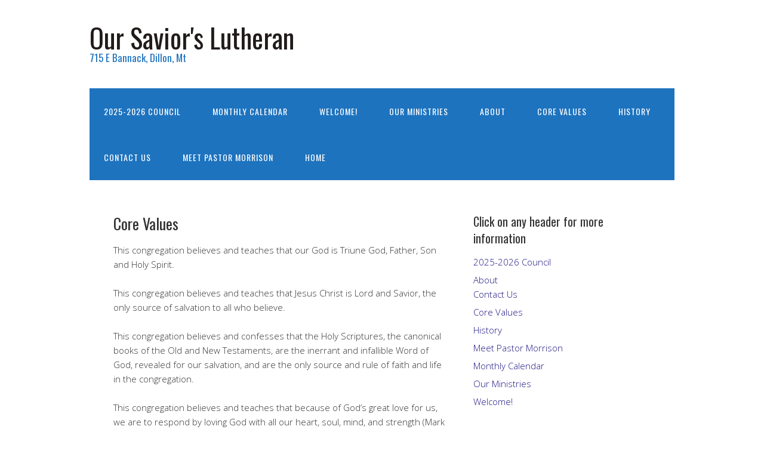

--- FILE ---
content_type: text/html; charset=UTF-8
request_url: http://www.dillonlutheranchurch.com/?page_id=11
body_size: 45182
content:
<!DOCTYPE html>
<html lang="en-US" xmlns:fb="https://www.facebook.com/2008/fbml" xmlns:addthis="https://www.addthis.com/help/api-spec" >
<head>
<meta charset="UTF-8">
<link rel="profile" href="http://gmpg.org/xfn/11">
<title>Core Values &#8211; Our Savior&#039;s Lutheran</title>
<meta name='robots' content='max-image-preview:large' />
<meta name="viewport" content="width=device-width" />
<meta name="generator" content="WordPress 6.2.8" />
<link rel="alternate" type="application/rss+xml" title="Our Savior&#039;s Lutheran &raquo; Feed" href="https://www.dillonlutheranchurch.com/?feed=rss2" />
<link rel="alternate" type="application/rss+xml" title="Our Savior&#039;s Lutheran &raquo; Comments Feed" href="https://www.dillonlutheranchurch.com/?feed=comments-rss2" />
<link rel="pingback" href="http://www.dillonlutheranchurch.com/xmlrpc.php" />
<script type="text/javascript">
window._wpemojiSettings = {"baseUrl":"https:\/\/s.w.org\/images\/core\/emoji\/14.0.0\/72x72\/","ext":".png","svgUrl":"https:\/\/s.w.org\/images\/core\/emoji\/14.0.0\/svg\/","svgExt":".svg","source":{"concatemoji":"http:\/\/www.dillonlutheranchurch.com\/wp-includes\/js\/wp-emoji-release.min.js?ver=6.2.8"}};
/*! This file is auto-generated */
!function(e,a,t){var n,r,o,i=a.createElement("canvas"),p=i.getContext&&i.getContext("2d");function s(e,t){p.clearRect(0,0,i.width,i.height),p.fillText(e,0,0);e=i.toDataURL();return p.clearRect(0,0,i.width,i.height),p.fillText(t,0,0),e===i.toDataURL()}function c(e){var t=a.createElement("script");t.src=e,t.defer=t.type="text/javascript",a.getElementsByTagName("head")[0].appendChild(t)}for(o=Array("flag","emoji"),t.supports={everything:!0,everythingExceptFlag:!0},r=0;r<o.length;r++)t.supports[o[r]]=function(e){if(p&&p.fillText)switch(p.textBaseline="top",p.font="600 32px Arial",e){case"flag":return s("\ud83c\udff3\ufe0f\u200d\u26a7\ufe0f","\ud83c\udff3\ufe0f\u200b\u26a7\ufe0f")?!1:!s("\ud83c\uddfa\ud83c\uddf3","\ud83c\uddfa\u200b\ud83c\uddf3")&&!s("\ud83c\udff4\udb40\udc67\udb40\udc62\udb40\udc65\udb40\udc6e\udb40\udc67\udb40\udc7f","\ud83c\udff4\u200b\udb40\udc67\u200b\udb40\udc62\u200b\udb40\udc65\u200b\udb40\udc6e\u200b\udb40\udc67\u200b\udb40\udc7f");case"emoji":return!s("\ud83e\udef1\ud83c\udffb\u200d\ud83e\udef2\ud83c\udfff","\ud83e\udef1\ud83c\udffb\u200b\ud83e\udef2\ud83c\udfff")}return!1}(o[r]),t.supports.everything=t.supports.everything&&t.supports[o[r]],"flag"!==o[r]&&(t.supports.everythingExceptFlag=t.supports.everythingExceptFlag&&t.supports[o[r]]);t.supports.everythingExceptFlag=t.supports.everythingExceptFlag&&!t.supports.flag,t.DOMReady=!1,t.readyCallback=function(){t.DOMReady=!0},t.supports.everything||(n=function(){t.readyCallback()},a.addEventListener?(a.addEventListener("DOMContentLoaded",n,!1),e.addEventListener("load",n,!1)):(e.attachEvent("onload",n),a.attachEvent("onreadystatechange",function(){"complete"===a.readyState&&t.readyCallback()})),(e=t.source||{}).concatemoji?c(e.concatemoji):e.wpemoji&&e.twemoji&&(c(e.twemoji),c(e.wpemoji)))}(window,document,window._wpemojiSettings);
</script>
<style type="text/css">
img.wp-smiley,
img.emoji {
	display: inline !important;
	border: none !important;
	box-shadow: none !important;
	height: 1em !important;
	width: 1em !important;
	margin: 0 0.07em !important;
	vertical-align: -0.1em !important;
	background: none !important;
	padding: 0 !important;
}
</style>
	<link rel='stylesheet' id='wp-block-library-css' href='http://www.dillonlutheranchurch.com/wp-includes/css/dist/block-library/style.min.css?ver=6.2.8' type='text/css' media='all' />
<link rel='stylesheet' id='classic-theme-styles-css' href='http://www.dillonlutheranchurch.com/wp-includes/css/classic-themes.min.css?ver=6.2.8' type='text/css' media='all' />
<style id='global-styles-inline-css' type='text/css'>
body{--wp--preset--color--black: #000000;--wp--preset--color--cyan-bluish-gray: #abb8c3;--wp--preset--color--white: #ffffff;--wp--preset--color--pale-pink: #f78da7;--wp--preset--color--vivid-red: #cf2e2e;--wp--preset--color--luminous-vivid-orange: #ff6900;--wp--preset--color--luminous-vivid-amber: #fcb900;--wp--preset--color--light-green-cyan: #7bdcb5;--wp--preset--color--vivid-green-cyan: #00d084;--wp--preset--color--pale-cyan-blue: #8ed1fc;--wp--preset--color--vivid-cyan-blue: #0693e3;--wp--preset--color--vivid-purple: #9b51e0;--wp--preset--gradient--vivid-cyan-blue-to-vivid-purple: linear-gradient(135deg,rgba(6,147,227,1) 0%,rgb(155,81,224) 100%);--wp--preset--gradient--light-green-cyan-to-vivid-green-cyan: linear-gradient(135deg,rgb(122,220,180) 0%,rgb(0,208,130) 100%);--wp--preset--gradient--luminous-vivid-amber-to-luminous-vivid-orange: linear-gradient(135deg,rgba(252,185,0,1) 0%,rgba(255,105,0,1) 100%);--wp--preset--gradient--luminous-vivid-orange-to-vivid-red: linear-gradient(135deg,rgba(255,105,0,1) 0%,rgb(207,46,46) 100%);--wp--preset--gradient--very-light-gray-to-cyan-bluish-gray: linear-gradient(135deg,rgb(238,238,238) 0%,rgb(169,184,195) 100%);--wp--preset--gradient--cool-to-warm-spectrum: linear-gradient(135deg,rgb(74,234,220) 0%,rgb(151,120,209) 20%,rgb(207,42,186) 40%,rgb(238,44,130) 60%,rgb(251,105,98) 80%,rgb(254,248,76) 100%);--wp--preset--gradient--blush-light-purple: linear-gradient(135deg,rgb(255,206,236) 0%,rgb(152,150,240) 100%);--wp--preset--gradient--blush-bordeaux: linear-gradient(135deg,rgb(254,205,165) 0%,rgb(254,45,45) 50%,rgb(107,0,62) 100%);--wp--preset--gradient--luminous-dusk: linear-gradient(135deg,rgb(255,203,112) 0%,rgb(199,81,192) 50%,rgb(65,88,208) 100%);--wp--preset--gradient--pale-ocean: linear-gradient(135deg,rgb(255,245,203) 0%,rgb(182,227,212) 50%,rgb(51,167,181) 100%);--wp--preset--gradient--electric-grass: linear-gradient(135deg,rgb(202,248,128) 0%,rgb(113,206,126) 100%);--wp--preset--gradient--midnight: linear-gradient(135deg,rgb(2,3,129) 0%,rgb(40,116,252) 100%);--wp--preset--duotone--dark-grayscale: url('#wp-duotone-dark-grayscale');--wp--preset--duotone--grayscale: url('#wp-duotone-grayscale');--wp--preset--duotone--purple-yellow: url('#wp-duotone-purple-yellow');--wp--preset--duotone--blue-red: url('#wp-duotone-blue-red');--wp--preset--duotone--midnight: url('#wp-duotone-midnight');--wp--preset--duotone--magenta-yellow: url('#wp-duotone-magenta-yellow');--wp--preset--duotone--purple-green: url('#wp-duotone-purple-green');--wp--preset--duotone--blue-orange: url('#wp-duotone-blue-orange');--wp--preset--font-size--small: 13px;--wp--preset--font-size--medium: 20px;--wp--preset--font-size--large: 36px;--wp--preset--font-size--x-large: 42px;--wp--preset--spacing--20: 0.44rem;--wp--preset--spacing--30: 0.67rem;--wp--preset--spacing--40: 1rem;--wp--preset--spacing--50: 1.5rem;--wp--preset--spacing--60: 2.25rem;--wp--preset--spacing--70: 3.38rem;--wp--preset--spacing--80: 5.06rem;--wp--preset--shadow--natural: 6px 6px 9px rgba(0, 0, 0, 0.2);--wp--preset--shadow--deep: 12px 12px 50px rgba(0, 0, 0, 0.4);--wp--preset--shadow--sharp: 6px 6px 0px rgba(0, 0, 0, 0.2);--wp--preset--shadow--outlined: 6px 6px 0px -3px rgba(255, 255, 255, 1), 6px 6px rgba(0, 0, 0, 1);--wp--preset--shadow--crisp: 6px 6px 0px rgba(0, 0, 0, 1);}:where(.is-layout-flex){gap: 0.5em;}body .is-layout-flow > .alignleft{float: left;margin-inline-start: 0;margin-inline-end: 2em;}body .is-layout-flow > .alignright{float: right;margin-inline-start: 2em;margin-inline-end: 0;}body .is-layout-flow > .aligncenter{margin-left: auto !important;margin-right: auto !important;}body .is-layout-constrained > .alignleft{float: left;margin-inline-start: 0;margin-inline-end: 2em;}body .is-layout-constrained > .alignright{float: right;margin-inline-start: 2em;margin-inline-end: 0;}body .is-layout-constrained > .aligncenter{margin-left: auto !important;margin-right: auto !important;}body .is-layout-constrained > :where(:not(.alignleft):not(.alignright):not(.alignfull)){max-width: var(--wp--style--global--content-size);margin-left: auto !important;margin-right: auto !important;}body .is-layout-constrained > .alignwide{max-width: var(--wp--style--global--wide-size);}body .is-layout-flex{display: flex;}body .is-layout-flex{flex-wrap: wrap;align-items: center;}body .is-layout-flex > *{margin: 0;}:where(.wp-block-columns.is-layout-flex){gap: 2em;}.has-black-color{color: var(--wp--preset--color--black) !important;}.has-cyan-bluish-gray-color{color: var(--wp--preset--color--cyan-bluish-gray) !important;}.has-white-color{color: var(--wp--preset--color--white) !important;}.has-pale-pink-color{color: var(--wp--preset--color--pale-pink) !important;}.has-vivid-red-color{color: var(--wp--preset--color--vivid-red) !important;}.has-luminous-vivid-orange-color{color: var(--wp--preset--color--luminous-vivid-orange) !important;}.has-luminous-vivid-amber-color{color: var(--wp--preset--color--luminous-vivid-amber) !important;}.has-light-green-cyan-color{color: var(--wp--preset--color--light-green-cyan) !important;}.has-vivid-green-cyan-color{color: var(--wp--preset--color--vivid-green-cyan) !important;}.has-pale-cyan-blue-color{color: var(--wp--preset--color--pale-cyan-blue) !important;}.has-vivid-cyan-blue-color{color: var(--wp--preset--color--vivid-cyan-blue) !important;}.has-vivid-purple-color{color: var(--wp--preset--color--vivid-purple) !important;}.has-black-background-color{background-color: var(--wp--preset--color--black) !important;}.has-cyan-bluish-gray-background-color{background-color: var(--wp--preset--color--cyan-bluish-gray) !important;}.has-white-background-color{background-color: var(--wp--preset--color--white) !important;}.has-pale-pink-background-color{background-color: var(--wp--preset--color--pale-pink) !important;}.has-vivid-red-background-color{background-color: var(--wp--preset--color--vivid-red) !important;}.has-luminous-vivid-orange-background-color{background-color: var(--wp--preset--color--luminous-vivid-orange) !important;}.has-luminous-vivid-amber-background-color{background-color: var(--wp--preset--color--luminous-vivid-amber) !important;}.has-light-green-cyan-background-color{background-color: var(--wp--preset--color--light-green-cyan) !important;}.has-vivid-green-cyan-background-color{background-color: var(--wp--preset--color--vivid-green-cyan) !important;}.has-pale-cyan-blue-background-color{background-color: var(--wp--preset--color--pale-cyan-blue) !important;}.has-vivid-cyan-blue-background-color{background-color: var(--wp--preset--color--vivid-cyan-blue) !important;}.has-vivid-purple-background-color{background-color: var(--wp--preset--color--vivid-purple) !important;}.has-black-border-color{border-color: var(--wp--preset--color--black) !important;}.has-cyan-bluish-gray-border-color{border-color: var(--wp--preset--color--cyan-bluish-gray) !important;}.has-white-border-color{border-color: var(--wp--preset--color--white) !important;}.has-pale-pink-border-color{border-color: var(--wp--preset--color--pale-pink) !important;}.has-vivid-red-border-color{border-color: var(--wp--preset--color--vivid-red) !important;}.has-luminous-vivid-orange-border-color{border-color: var(--wp--preset--color--luminous-vivid-orange) !important;}.has-luminous-vivid-amber-border-color{border-color: var(--wp--preset--color--luminous-vivid-amber) !important;}.has-light-green-cyan-border-color{border-color: var(--wp--preset--color--light-green-cyan) !important;}.has-vivid-green-cyan-border-color{border-color: var(--wp--preset--color--vivid-green-cyan) !important;}.has-pale-cyan-blue-border-color{border-color: var(--wp--preset--color--pale-cyan-blue) !important;}.has-vivid-cyan-blue-border-color{border-color: var(--wp--preset--color--vivid-cyan-blue) !important;}.has-vivid-purple-border-color{border-color: var(--wp--preset--color--vivid-purple) !important;}.has-vivid-cyan-blue-to-vivid-purple-gradient-background{background: var(--wp--preset--gradient--vivid-cyan-blue-to-vivid-purple) !important;}.has-light-green-cyan-to-vivid-green-cyan-gradient-background{background: var(--wp--preset--gradient--light-green-cyan-to-vivid-green-cyan) !important;}.has-luminous-vivid-amber-to-luminous-vivid-orange-gradient-background{background: var(--wp--preset--gradient--luminous-vivid-amber-to-luminous-vivid-orange) !important;}.has-luminous-vivid-orange-to-vivid-red-gradient-background{background: var(--wp--preset--gradient--luminous-vivid-orange-to-vivid-red) !important;}.has-very-light-gray-to-cyan-bluish-gray-gradient-background{background: var(--wp--preset--gradient--very-light-gray-to-cyan-bluish-gray) !important;}.has-cool-to-warm-spectrum-gradient-background{background: var(--wp--preset--gradient--cool-to-warm-spectrum) !important;}.has-blush-light-purple-gradient-background{background: var(--wp--preset--gradient--blush-light-purple) !important;}.has-blush-bordeaux-gradient-background{background: var(--wp--preset--gradient--blush-bordeaux) !important;}.has-luminous-dusk-gradient-background{background: var(--wp--preset--gradient--luminous-dusk) !important;}.has-pale-ocean-gradient-background{background: var(--wp--preset--gradient--pale-ocean) !important;}.has-electric-grass-gradient-background{background: var(--wp--preset--gradient--electric-grass) !important;}.has-midnight-gradient-background{background: var(--wp--preset--gradient--midnight) !important;}.has-small-font-size{font-size: var(--wp--preset--font-size--small) !important;}.has-medium-font-size{font-size: var(--wp--preset--font-size--medium) !important;}.has-large-font-size{font-size: var(--wp--preset--font-size--large) !important;}.has-x-large-font-size{font-size: var(--wp--preset--font-size--x-large) !important;}
.wp-block-navigation a:where(:not(.wp-element-button)){color: inherit;}
:where(.wp-block-columns.is-layout-flex){gap: 2em;}
.wp-block-pullquote{font-size: 1.5em;line-height: 1.6;}
</style>
<link rel='stylesheet' id='contact-form-7-css' href='http://www.dillonlutheranchurch.com/wp-content/plugins/contact-form-7/includes/css/styles.css?ver=5.8' type='text/css' media='all' />
<link rel='stylesheet' id='event-calender-wordpress-css-css' href='https://www.dillonlutheranchurch.com/wp-content/plugins/wp-event-calender/css/style.css?ver=6.2.8' type='text/css' media='all' />
<link rel='stylesheet' id='omega-style-css' href='http://www.dillonlutheranchurch.com/wp-content/themes/church/style.css?ver=6.2.8' type='text/css' media='all' />
<link rel='stylesheet' id='addthis_all_pages-css' href='http://www.dillonlutheranchurch.com/wp-content/plugins/addthis/frontend/build/addthis_wordpress_public.min.css?ver=6.2.8' type='text/css' media='all' />
<script type='text/javascript' src='http://www.dillonlutheranchurch.com/wp-includes/js/jquery/jquery.min.js?ver=3.6.4' id='jquery-core-js'></script>
<script type='text/javascript' src='http://www.dillonlutheranchurch.com/wp-includes/js/jquery/jquery-migrate.min.js?ver=3.4.0' id='jquery-migrate-js'></script>
<script type='text/javascript' src='http://www.dillonlutheranchurch.com/wp-content/themes/church/js/tinynav.js?ver=6.2.8' id='tinynav-js'></script>
<link rel="https://api.w.org/" href="https://www.dillonlutheranchurch.com/index.php?rest_route=/" /><link rel="alternate" type="application/json" href="https://www.dillonlutheranchurch.com/index.php?rest_route=/wp/v2/pages/11" /><link rel="EditURI" type="application/rsd+xml" title="RSD" href="https://www.dillonlutheranchurch.com/xmlrpc.php?rsd" />
<link rel="wlwmanifest" type="application/wlwmanifest+xml" href="http://www.dillonlutheranchurch.com/wp-includes/wlwmanifest.xml" />
<link rel="canonical" href="https://www.dillonlutheranchurch.com/?page_id=11" />
<link rel='shortlink' href='https://www.dillonlutheranchurch.com/?p=11' />
<link rel="alternate" type="application/json+oembed" href="https://www.dillonlutheranchurch.com/index.php?rest_route=%2Foembed%2F1.0%2Fembed&#038;url=https%3A%2F%2Fwww.dillonlutheranchurch.com%2F%3Fpage_id%3D11" />
<link rel="alternate" type="text/xml+oembed" href="https://www.dillonlutheranchurch.com/index.php?rest_route=%2Foembed%2F1.0%2Fembed&#038;url=https%3A%2F%2Fwww.dillonlutheranchurch.com%2F%3Fpage_id%3D11&#038;format=xml" />
<script type="text/javascript">
(function(jQuery){
	jQuery.fn.jflatTimeline = function(options){
	
		/**------------------ SETTING PARAMETERS ------------------**/
		
		var timelinedates = new Array();
		var date_sort_asc = function (date1, date2) {
			// This is a comparison function that will result in dates being sorted in
			// ASCENDING order. As you can see, JavaScript's native comparison operators
			// can be used to compare dates. This was news to me.
			if (date1 > date2) return -1;
			if (date1 < date2) return 1;
			return 0;
		};
		
		var current_year = 0;
		var current_month = 0;
		var scroll_count = 2;
		var scrolled = 0;
		var scroll_time = 500;
		
		var month=new Array();
		month[0]="January";
		month[1]="February";
		month[2]="March";
		month[3]="April";
		month[4]="May";
		month[5]="June";
		month[6]="July";
		month[7]="August";
		month[8]="September";
		month[9]="October";
		month[10]="November";
		month[11]="December";
		
		var config = {};
		if(options){
			jQuery.extend(config, options);
		}
		
		
		/**------------------ BEGIN FUNCTION BODY ------------------**/
		
		return this.each(function(){
			selector = jQuery(this);
			
			if(config.scroll)
				scroll_count = parseInt(config.scroll);
		
			if(config.width)
				selector.css('width', config.width)

			if(config.scrollingTime)
				scroll_time = config.scrollingTime;
				
		/**------------------ INSERT  YEAR MONTH BAR------------------**/
		
			//
			if(!selector.children('.timeline-wrap').children('.event.selected').length)
				selector.children('.timeline-wrap').children('.event:first-child').addClass('selected')
			//This store the selected year to 'current_year'
			
			current_year = (new Date(selector.children('.timeline-wrap').children('.event.selected').attr('data-date'))).getFullYear() 
			//This store the selected year to 'current_month'
			current_month = (new Date(selector.children('.timeline-wrap').children('.event.selected').attr('data-date'))).getMonth()
			
			//This will generate the month-year bar if it doesn't exist + put the current year and month
			if(!selector.children('.month-year-bar').length){
				selector.prepend('<div class = "month-year-bar"></div>')
				selector.children('.month-year-bar').prepend('<div class = "year"><a class = "event_calender_wp_prev"></a><span>' + String(current_year) + '</span><a class = "event_calender_wp_next"></a></div>')
				selector.children('.month-year-bar').prepend('<div class = "month"><a class = "event_calender_wp_prev"></a><span>' + String(month[current_month]) + '</span><a class = "event_calender_wp_next"></a></div>')
			}
			
		/**------------------ STORING DATES INTO ARRAY------------------**/

			var i = 0;
			// Store the dates into timelinedates[]
			selector.children('.timeline-wrap').children('.event').each(function(){
				timelinedates[i] = new Date(jQuery(this).attr('data-date'));
				i++;
			})
			//Sort the dates from small to large
			timelinedates.sort(date_sort_asc)
			
		/**------------------ INSERT DATES BAR------------------**/
			
			//This will insert the month year bar
				
				
			if(!selector.children(".dates-bar").length)
				selector.children(".month-year-bar").after('<div class = "dates-bar"><a class = "event_calender_wp_prev"></a><a class = "noevent">No event found</a><a class = "event_calender_wp_next"></a></div>')
			
			//This for loop will insert all the dates in the bar fetching from timelinedates[]
			for(i=0; i < timelinedates.length; i++){
				dateString = String((timelinedates[i].getMonth() + 1) + "/" + timelinedates[i].getDate() + "/" + timelinedates[i].getFullYear())
				if(selector.children('.dates-bar').children('a[data-date = "'+ dateString +'"]').length)
					continue;
				selector.children('.dates-bar').children('a.event_calender_wp_prev').after('<a data-date = '+ dateString + '><span class = "date">' + String(timelinedates[i].getDate()) + '</span><span class = "month">' + String(month[timelinedates[i].getMonth()]) + '</span></a>')
			}
			
			//This will convert the event data-date attribute from mm/dd/yyyy into m/d/yyyy
			for(i = 0; i < selector.children('.timeline-wrap').children('.event').length; i++){
				var a = new Date(selector.children('.timeline-wrap').children('.event:nth-child(' + String(i+1)+ ')').attr('data-date'))
				dateString = String((a.getMonth() + 1) + "/" + a.getDate() + "/" + a.getFullYear())
				selector.children('.timeline-wrap').children('.event:nth-child(' + String(i+1)+ ')').attr('data-date', dateString)
			}
			
			
			//This will hide the noevent bar
			selector.children('.dates-bar').children('a:not(.event_calender_wp_prev, .event_calender_wp_next, .noevent)').each(function(){
				if((new Date(jQuery(this).attr('data-date'))).getFullYear() != current_year)
					jQuery(this).hide();
			})
			
			//event_calender_wp_prevent from calling twice
			if(selector.hasClass('calledOnce'))
				return 0;
			selector.addClass('calledOnce')
			
			//Add 'selected' class the date
			selector.children('.dates-bar').children('a[data-date ="' + String(selector.children('.timeline-wrap').children('.event.selected').attr('data-date')) + '"]').addClass('selected')
			//Adding Class s_screen
			if(selector.width() < 500)
				selector.addClass('s_screen')
				
			jQuery(window).resize(function(){
				if(selector.width() < 500)
					selector.addClass('s_screen')
				else
					selector.removeClass('s_screen')	
			})
		/**------------------ EVENTS HANDLING------------------**/

		/**------------------ EVENTS FOR CLICKING ON THE DATES ------------------**/
		
			selector.children('.dates-bar').children('a:not(.event_calender_wp_prev, .event_calender_wp_next, .noevent)').click(function(){
				a = String(jQuery(this).attr('data-date'));

				selector.children('.timeline-wrap').children('.event.selected').removeClass('selected');

				selector.children('.timeline-wrap').children('.event[data-date="' + a + '"]').addClass('selected');
				
				selector.children('.dates-bar').children('a:not(.event_calender_wp_prev, .event_calender_wp_next, .noevent)').removeClass('selected');
				jQuery(this).addClass('selected')

			})
			
		/**------------------ EVENTS FOR CLICKING TO THE event_calender_wp_next DATE EVENT ------------------**/
			
			selector.children('.dates-bar').children('a.event_calender_wp_next').click(function(){
				var actual_scroll = scroll_count;
				var c = selector.children('.dates-bar').children('a:not(.event_calender_wp_prev, .event_calender_wp_next, .noevent):visible()').length
				if(scrolled + scroll_count >= c)
					actual_scroll = (c - scrolled)-1
				
				if(parseInt(selector.children('.dates-bar').children('a:not(.event_calender_wp_prev, .event_calender_wp_next, .noevent):visible():eq(0)').css('width'))*actual_scroll > selector.children('.dates-bar').width())
					while(parseInt(selector.children('.dates-bar').children('a:not(.event_calender_wp_prev, .event_calender_wp_next, .noevent):visible():eq(0)').css('width'))*actual_scroll > selector.children('.dates-bar').width() && actual_scroll > 1)
						actual_scroll -= 1;
				
				var a = (-1)*actual_scroll*parseInt(selector.children('.dates-bar').children('a:not(.event_calender_wp_prev, .event_calender_wp_next, .noevent):visible():eq(0)').css('width'));
				selector.children('.dates-bar').children('a:not(.event_calender_wp_prev, .event_calender_wp_next, .noevent):visible():eq(0)').animate({marginLeft: '+=' + String(a)+ 'px'}, scroll_time)
				scrolled += actual_scroll;
				
				current_month = new Date(selector.children('.dates-bar').children('a:not(.event_calender_wp_prev, .event_calender_wp_next, .noevent):visible():eq(' + String(scrolled) + ')').attr('data-date')).getMonth()
				
				selector.children('.month-year-bar').children('.month').children('span').text(month[current_month])
			})
			
			
		/**------------------ EVENTS FOR CLICKING TO THE event_calender_wp_prevIOUS DATE EVENT ------------------**/
			
			
			selector.children('.dates-bar').children('a.event_calender_wp_prev').click(function(){
				var actual_scroll = scroll_count;
				var c = selector.children('.dates-bar').children('a:not(.event_calender_wp_prev, .event_calender_wp_next, .noevent):visible()').length
				if(scrolled <= scroll_count)
					actual_scroll = scrolled;

				if(parseInt(selector.children('.dates-bar').children('a:not(.event_calender_wp_prev, .event_calender_wp_next, .noevent):visible():eq(0)').css('width'))*actual_scroll > selector.children('.dates-bar').width())
					while(parseInt(selector.children('.dates-bar').children('a:not(.event_calender_wp_prev, .event_calender_wp_next, .noevent):visible():eq(0)').css('width'))*actual_scroll > selector.children('.dates-bar').width() && actual_scroll > 1)
						actual_scroll -= 1;

					
				var a = actual_scroll*parseInt(selector.children('.dates-bar').children('a:not(.event_calender_wp_prev, .event_calender_wp_next, .noevent):visible():eq(0)').css('width'));
				selector.children('.dates-bar').children('a:not(.event_calender_wp_prev, .event_calender_wp_next, .noevent):visible():eq(0)').animate({marginLeft: '+=' + String(a)+ 'px'}, scroll_time)
				scrolled -= actual_scroll;
				
				current_month = new Date(selector.children('.dates-bar').children('a:not(.event_calender_wp_prev, .event_calender_wp_next, .noevent):visible():eq(' + String(scrolled) + ')').attr('data-date')).getMonth()
				
				selector.children('.month-year-bar').children('.month').children('span').text(month[current_month])
			})
			
			
		/**------------------ EVENTS FOR CLICKING TO THE event_calender_wp_next MONTH ------------------**/
			
			selector.children('.month-year-bar').children('.month').children('.event_calender_wp_next').click(function(){

				if(!(current_month == 11))
					current_month += 1;
				else
					current_month = 0;
					
				var month_found = 0;
				
				selector.children('.month-year-bar').children('.month').children('span').text(month[current_month])
				selector.children('.dates-bar').children('a:not(.event_calender_wp_prev, .event_calender_wp_next, .noevent):visible()').each(function(){
						month_found += 1 ;
					if((new Date(jQuery(this).attr('data-date'))).getMonth() >= current_month){
						return false;
					}
				})
				
				
				var a = (month_found-scrolled-1)*parseInt(selector.children('.dates-bar').children('a:not(.event_calender_wp_prev, .event_calender_wp_next, .noevent):visible():eq(0)').css('width'));
				selector.children('.dates-bar').children('a:not(.event_calender_wp_prev, .event_calender_wp_next, .noevent):visible():eq(0)').animate({marginLeft: '-=' + String(a)+ 'px'}, scroll_time)
				scrolled = month_found - 1;
				
			})			
			
		/**------------------ EVENTS FOR CLICKING TO THE event_calender_wp_prevIOUS MONTH ------------------**/
			
			
			selector.children('.month-year-bar').children('.month').children('.event_calender_wp_prev').click(function(){
				if(!(current_month == 0))
					current_month -= 1;
				else
					current_month = 11;
					
				var month_found = 0;
				
				selector.children('.month-year-bar').children('.month').children('span').text(month[current_month])
				selector.children('.dates-bar').children('a:not(.event_calender_wp_prev, .event_calender_wp_next, .noevent):visible()').each(function(){
						month_found += 1 ;
					if((new Date(jQuery(this).attr('data-date'))).getMonth() >= current_month){
						return false;
					}
				})
				
				
				var a = (month_found-scrolled-1)*parseInt(selector.children('.dates-bar').children('a:not(.event_calender_wp_prev, .event_calender_wp_next, .noevent):visible():eq(0)').css('width'));
				selector.children('.dates-bar').children('a:not(.event_calender_wp_prev, .event_calender_wp_next, .noevent):visible():eq(0)').animate({marginLeft: '-=' + String(a)+ 'px'}, scroll_time)
				scrolled = month_found - 1;
				
				
			})
			
			
		/**------------------ EVENTS FOR CLICKING TO THE event_calender_wp_next YEAR ------------------**/
			
			selector.children('.month-year-bar').children('.year').children('.event_calender_wp_next').click(function(){
				current_year += 1;
				selector.children('.month-year-bar').children('.year').children('span').text(String(current_year))
				
				selector.children('.dates-bar').children('a:not(.event_calender_wp_prev, .event_calender_wp_next, .noevent)').each(function(){
				
					if((new Date(jQuery(this).attr('data-date'))).getFullYear() != current_year)
						jQuery(this).hide();
					else
						jQuery(this).show()
				})
				
				if(!selector.children('.dates-bar').children('a:not(.event_calender_wp_prev, .event_calender_wp_next, .noevent):visible').length){
					selector.children('.dates-bar').children('a.noevent').css('display', 'block');
				}else{
					selector.children('.dates-bar').children('a.noevent').css('display', 'none');
					selector.children('.dates-bar').children('a:not(.event_calender_wp_prev, .event_calender_wp_next, .noevent)').css('margin-left', '0');
					scrolled = 0;
					selector.children('.timeline-wrap').children('.event').removeClass('selected');
					selector.children('.timeline-wrap').children('.event').each(function(){
						a = (new Date(jQuery(this).attr('data-date')))
						if(a.getFullYear() == current_year){
							jQuery(this).addClass('selected')
							current_month = a.getMonth();
							selector.children('.month-year-bar').children('.month').children('span').text(month[current_month])
							return false;
						}
					})
				}
				selector.children('.dates-bar').children('a:not(.event_calender_wp_prev, .event_calender_wp_next, .noevent)').removeClass('selected');
				selector.children('.dates-bar').children('a[data-date ="' + String(selector.children('.timeline-wrap').children('.event.selected').attr('data-date')) + '"]').addClass('selected')

			})
			
			
		/**------------------ EVENTS FOR CLICKING TO THE event_calender_wp_prevIOUS YEAR ------------------**/
			
			
			selector.children('.month-year-bar').children('.year').children('.event_calender_wp_prev').click(function(){
				current_year -= 1;
				selector.children('.month-year-bar').children('.year').children('span').text(String(current_year))
				
				selector.children('.dates-bar').children('a:not(.event_calender_wp_prev, .event_calender_wp_next, .noevent)').each(function(){
				
					if((new Date(jQuery(this).attr('data-date'))).getFullYear() != current_year)
						jQuery(this).hide();
					else
						jQuery(this).show()
				})

				if(!selector.children('.dates-bar').children('a:not(.event_calender_wp_prev, .event_calender_wp_next, .noevent):visible').length){
					selector.children('.dates-bar').children('a.noevent').css('display', 'block');
				}else{
					selector.children('.dates-bar').children('a.noevent').css('display', 'none');					
					selector.children('.dates-bar').children('a:not(.event_calender_wp_prev, .event_calender_wp_next, .noevent)').css('margin-left', '0');
					scrolled = 0;
					selector.children('.timeline-wrap').children('.event').removeClass('selected');
					selector.children('.timeline-wrap').children('.event').each(function(){
						a = (new Date(jQuery(this).attr('data-date')))
						if(a.getFullYear() == current_year){
							jQuery(this).addClass('selected')
							current_month = a.getMonth();
							selector.children('.month-year-bar').children('.month').children('span').text(month[current_month])
							return false;
						}
					})
				}
			
				selector.children('.dates-bar').children('a:not(.event_calender_wp_prev, .event_calender_wp_next, .noevent)').removeClass('selected');
							selector.children('.dates-bar').children('a[data-date ="' + String(selector.children('.timeline-wrap').children('.event.selected').attr('data-date')) + '"]').addClass('selected')

			})
			
		})
	}
})(jQuery)		
</script>
	<!--[if lt IE 9]>
	<script src="http://www.dillonlutheranchurch.com/wp-content/themes/omega/js/html5.js" type="text/javascript"></script>
	<![endif]-->

<style type="text/css" id="custom-colors-css">h1.site-title a, .site-description, .entry-meta, .header-right { color: #1e73be; } .tinynav, .nav-primary .wrap, .omega-nav-menu li ul li:hover, .footer-widgets .wrap, button, input[type="button"], input[type="reset"], input[type="submit"] { background-color: #1e73be; } .site-footer .wrap, .omega-nav-menu li:hover, .omega-nav-menu li:hover ul { background-color: #9ef7f1; } .site-inner .entry-meta a, .site-inner .entry-content a, .entry-summary a, .pagination a, .site-inner .sidebar a { color: #1d1482; }</style>

<style type="text/css" id="custom-css"></style>
<link rel="shortcut icon" href="http://www.dawnb.umwwebdesign.com/wp-content/uploads/2017/04/Logo-Design-2.png"/>
<style type="text/css" id="custom-background-css">
body.custom-background { background-color: #ffffff; }
</style>
	<script data-cfasync="false" type="text/javascript">if (window.addthis_product === undefined) { window.addthis_product = "wpp"; } if (window.wp_product_version === undefined) { window.wp_product_version = "wpp-6.2.7"; } if (window.addthis_share === undefined) { window.addthis_share = {}; } if (window.addthis_config === undefined) { window.addthis_config = {"data_track_clickback":true,"ignore_server_config":true,"ui_atversion":300}; } if (window.addthis_layers === undefined) { window.addthis_layers = {}; } if (window.addthis_layers_tools === undefined) { window.addthis_layers_tools = [{"sharetoolbox":{"numPreferredServices":5,"counts":"one","size":"32px","style":"fixed","shareCountThreshold":0,"elements":".addthis_inline_share_toolbox_below,.at-below-post-homepage,.at-below-post-arch-page,.at-below-post-cat-page,.at-below-post,.at-below-post-page"}}]; } else { window.addthis_layers_tools.push({"sharetoolbox":{"numPreferredServices":5,"counts":"one","size":"32px","style":"fixed","shareCountThreshold":0,"elements":".addthis_inline_share_toolbox_below,.at-below-post-homepage,.at-below-post-arch-page,.at-below-post-cat-page,.at-below-post,.at-below-post-page"}});  } if (window.addthis_plugin_info === undefined) { window.addthis_plugin_info = {"info_status":"enabled","cms_name":"WordPress","plugin_name":"Share Buttons by AddThis","plugin_version":"6.2.7","plugin_mode":"WordPress","anonymous_profile_id":"wp-84e6d4b0cb98ed251e79156c55c1b82c","page_info":{"template":"pages","post_type":""},"sharing_enabled_on_post_via_metabox":false}; } 
                    (function() {
                      var first_load_interval_id = setInterval(function () {
                        if (typeof window.addthis !== 'undefined') {
                          window.clearInterval(first_load_interval_id);
                          if (typeof window.addthis_layers !== 'undefined' && Object.getOwnPropertyNames(window.addthis_layers).length > 0) {
                            window.addthis.layers(window.addthis_layers);
                          }
                          if (Array.isArray(window.addthis_layers_tools)) {
                            for (i = 0; i < window.addthis_layers_tools.length; i++) {
                              window.addthis.layers(window.addthis_layers_tools[i]);
                            }
                          }
                        }
                     },1000)
                    }());
                </script> <script data-cfasync="false" type="text/javascript" src="https://s7.addthis.com/js/300/addthis_widget.js#pubid=wp-84e6d4b0cb98ed251e79156c55c1b82c" async="async"></script></head>
<body class="wordpress ltr child-theme y2026 m01 d18 h00 sunday logged-out custom-background custom-header singular singular-page singular-page-11 page-template-default custom-colors" dir="ltr" itemscope="itemscope" itemtype="http://schema.org/WebPage">
<div class="site-container">
	<header id="header" class="site-header" role="banner" itemscope="itemscope" itemtype="http://schema.org/WPHeader"><div class="wrap"><div class="title-area"><h2 class="site-title" itemprop="headline"><a href="https://www.dillonlutheranchurch.com" title="Our Savior&#039;s Lutheran" rel="home">Our Savior&#039;s Lutheran</a></h2><h3 class="site-description"><span>715 E  Bannack, Dillon, Mt</span></h3></div></div></header><!-- .site-header --><nav id="navigation" class="nav-primary" role="navigation" itemscope="itemscope" itemtype="http://schema.org/SiteNavigationElement">	
	<div class="wrap"><a href="#" id="menu-icon" class="menu-icon"><span></span></a><ul id="menu-menu-1" class="menu omega-nav-menu menu-primary"><li id="menu-item-652" class="menu-item menu-item-type-post_type menu-item-object-page first menu-item-652"><a href="https://www.dillonlutheranchurch.com/?page_id=398">2025-2026 Council</a></li>
<li id="menu-item-653" class="menu-item menu-item-type-post_type menu-item-object-page menu-item-653"><a href="https://www.dillonlutheranchurch.com/?page_id=296">Monthly Calendar</a></li>
<li id="menu-item-655" class="menu-item menu-item-type-post_type menu-item-object-page menu-item-655"><a href="https://www.dillonlutheranchurch.com/?page_id=16">Welcome!</a></li>
<li id="menu-item-656" class="menu-item menu-item-type-post_type menu-item-object-page menu-item-656"><a href="https://www.dillonlutheranchurch.com/?page_id=69">Our Ministries</a></li>
<li id="menu-item-659" class="menu-item menu-item-type-post_type menu-item-object-page current-page-ancestor current-page-parent menu-item-659"><a href="https://www.dillonlutheranchurch.com/?page_id=4">About</a></li>
<li id="menu-item-660" class="menu-item menu-item-type-post_type menu-item-object-page current-menu-item page_item page-item-11 current_page_item menu-item-660"><a href="https://www.dillonlutheranchurch.com/?page_id=11" aria-current="page">Core Values</a></li>
<li id="menu-item-661" class="menu-item menu-item-type-post_type menu-item-object-page menu-item-661"><a href="https://www.dillonlutheranchurch.com/?page_id=5">History</a></li>
<li id="menu-item-662" class="menu-item menu-item-type-post_type menu-item-object-page menu-item-662"><a href="https://www.dillonlutheranchurch.com/?page_id=52">Contact Us</a></li>
<li id="menu-item-693" class="menu-item menu-item-type-post_type menu-item-object-page menu-item-693"><a href="https://www.dillonlutheranchurch.com/?page_id=686">Meet Pastor Morrison</a></li>
<li id="menu-item-718" class="menu-item menu-item-type-custom menu-item-object-custom last menu-item-718"><a href="http://www.dillonlutheranchurch.com">Home</a></li>
</ul></div></nav><!-- .nav-primary -->	<div class="banner">
		<div class="wrap">
			<img width="1016" height="381" src="https://www.dillonlutheranchurch.com/wp-content/uploads/2018/01/exterior-e1516671824213.jpg" class="attachment-post-thumbnail size-post-thumbnail wp-post-image" alt="" decoding="async" loading="lazy" srcset="https://www.dillonlutheranchurch.com/wp-content/uploads/2018/01/exterior-e1516671824213.jpg 1016w, https://www.dillonlutheranchurch.com/wp-content/uploads/2018/01/exterior-e1516671824213-300x113.jpg 300w, https://www.dillonlutheranchurch.com/wp-content/uploads/2018/01/exterior-e1516671824213-768x288.jpg 768w" sizes="(max-width: 1016px) 100vw, 1016px" itemprop="image" />		</div><!-- .wrap -->
  	</div><!-- .banner -->
	<div class="site-inner">
		<div class="wrap"><main  class="content" id="content" role="main" itemprop="mainContentOfPage">
			<article id="post-11" class="entry page publish author-admin post-11 has-post-thumbnail" itemscope="itemscope" itemtype="http://schema.org/CreativeWork"><div class="entry-wrap">
			<header class="entry-header">	<h1 class="entry-title" itemprop="headline">Core Values</h1>
</header><!-- .entry-header -->		
	<div class="entry-content" itemprop="text">
<div class="at-above-post-page addthis_tool" data-url="https://www.dillonlutheranchurch.com/?page_id=11"></div><p style="text-align: left;">This congregation believes and teaches that our God is Triune God, Father, Son and Holy Spirit.</p>
<p style="text-align: left;">
<p style="text-align: left;">This congregation believes and teaches that Jesus Christ is Lord and Savior, the only source of salvation to all who believe.</p>
<p style="text-align: left;">
<p style="text-align: left;">This congregation believes and confesses that the Holy Scriptures, the canonical books of the Old and New Testaments, are the inerrant and infallible Word of God, revealed for our salvation, and are the only source and rule of faith and life in the congregation.</p>
<p style="text-align: left;">
<p style="text-align: left;">This congregation believes and teaches that because of God’s great love for us, we are to respond by loving God with all our heart, soul, mind, and strength (Mark 12:30), and love our neighbor as Jesus Christ loves us.</p>
<p style="text-align: left;">
<p style="text-align: left;">This congregation believes and teaches that we express our faith by reaching out to all people, worshiping God together, nurturing all members through Christian education and serving others.</p>
<!-- AddThis Advanced Settings above via filter on the_content --><!-- AddThis Advanced Settings below via filter on the_content --><!-- AddThis Advanced Settings generic via filter on the_content --><!-- AddThis Share Buttons above via filter on the_content --><!-- AddThis Share Buttons below via filter on the_content --><div class="at-below-post-page addthis_tool" data-url="https://www.dillonlutheranchurch.com/?page_id=11"></div><!-- AddThis Share Buttons generic via filter on the_content -->	
	</div>
		</div></article>				
	</main><!-- .content -->
			
	<aside id="sidebar" class="sidebar sidebar-primary widget-area" role="complementary" itemscope itemtype="http://schema.org/WPSideBar">	
				<section id="pages-3" class="widget widget-1 even widget-first widget_pages"><div class="widget-wrap"><h4 class="widget-title">Click on any header for more information</h4>
			<ul>
				<li class="page_item page-item-398"><a href="https://www.dillonlutheranchurch.com/?page_id=398">2025-2026 Council</a></li>
<li class="page_item page-item-4 page_item_has_children current_page_ancestor current_page_parent"><a href="https://www.dillonlutheranchurch.com/?page_id=4">About</a>
<ul class='children'>
	<li class="page_item page-item-52"><a href="https://www.dillonlutheranchurch.com/?page_id=52">Contact Us</a></li>
	<li class="page_item page-item-11 current_page_item"><a href="https://www.dillonlutheranchurch.com/?page_id=11" aria-current="page">Core Values</a></li>
	<li class="page_item page-item-5"><a href="https://www.dillonlutheranchurch.com/?page_id=5">History</a></li>
</ul>
</li>
<li class="page_item page-item-686"><a href="https://www.dillonlutheranchurch.com/?page_id=686">Meet Pastor Morrison</a></li>
<li class="page_item page-item-296"><a href="https://www.dillonlutheranchurch.com/?page_id=296">Monthly Calendar</a></li>
<li class="page_item page-item-69"><a href="https://www.dillonlutheranchurch.com/?page_id=69">Our Ministries</a></li>
<li class="page_item page-item-16"><a href="https://www.dillonlutheranchurch.com/?page_id=16">Welcome!</a></li>
			</ul>

			</div></section>		  	</aside><!-- .sidebar -->
</div>	</div><!-- .site-inner -->
	<div class="footer-widgets"><div class="wrap col-4"><div class="footer-widgets-1 widget-area"><section id="search-4" class="widget widget-1 even widget-first widget_search"><div class="widget-wrap"><h4 class="widget-title">click on any header for more information</h4><form role="search" method="get" class="search-form" action="https://www.dillonlutheranchurch.com/">	
	<input type="search" class="search-field" placeholder="Search ..." value="" name="s" title="Search for:">	<input type="submit" class="search-submit" value="Search">
</form></div></section></div><div class="footer-widgets-2 widget-area"></div><div class="footer-widgets-3 widget-area"></div><div class="footer-widgets-4 widget-area"></div></div></div><footer id="footer" class="site-footer" role="contentinfo" itemscope="itemscope" itemtype="http://schema.org/WPFooter"><div class="wrap"><div class="footer-content footer-insert"><p class="copyright">Copyright &#169; 2026 Our Savior&#039;s Lutheran.</p>

<p class="credit"><a class="child-link" href="https://themehall.com/free-responsive-church-theme-wordpress" title="Church WordPress Theme">Church</a> WordPress Theme by themehall.com</p></div></div></footer><!-- .site-footer --></div><!-- .site-container -->
<script type='text/javascript' src='http://www.dillonlutheranchurch.com/wp-content/plugins/contact-form-7/includes/swv/js/index.js?ver=5.8' id='swv-js'></script>
<script type='text/javascript' id='contact-form-7-js-extra'>
/* <![CDATA[ */
var wpcf7 = {"api":{"root":"https:\/\/www.dillonlutheranchurch.com\/index.php?rest_route=\/","namespace":"contact-form-7\/v1"}};
/* ]]> */
</script>
<script type='text/javascript' src='http://www.dillonlutheranchurch.com/wp-content/plugins/contact-form-7/includes/js/index.js?ver=5.8' id='contact-form-7-js'></script>
</body>
</html>